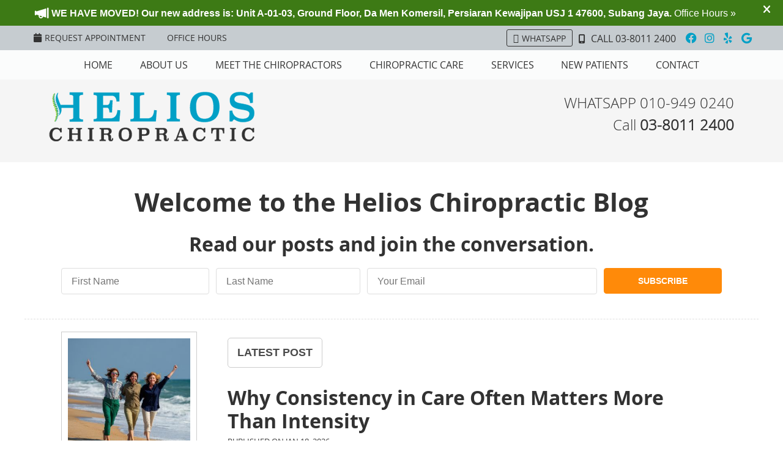

--- FILE ---
content_type: text/html; charset=UTF-8
request_url: https://www.helioschiro.com/blog/
body_size: 8655
content:
<!DOCTYPE html>
<html xmlns:fb="https://ogp.me/ns/fb#" xml:lang="en" lang="en">
	<head>
		<title>Blog | Helios Chiropractic</title>
		<meta charset="utf-8">
		<meta name="viewport" content="initial-scale=1.0,width=device-width" />
		<meta property="og:type" content="website" /><meta name="description" content="" /><link rel="canonical" href="https://www.helioschiro.com/blog/" /><meta property="og:image" content="https://doc.vortala.com/childsites/uploads/3963/files/yelp-logo1.jpg" /><meta property="og:image:width" content="250" /><meta property="og:image:height" content="250" /><meta property="og:url" content="https://www.helioschiro.com/blog/" /><meta property="og:title" content="Blog | Helios Chiropractic" /><meta property="og:description" content="" />
		<link rel="alternate" type="application/rss+xml" title="Helios Chiropractic » Feed" href="https://doc.vortala.com/gen/blogs-4057-feed.xml" />
		<link rel="icon" type="image/png" href="https://doc.vortala.com/childsites/uploads/3963/files/favicon.jpg" />
		<link rel="stylesheet" type="text/css" href="https://doc.vortala.com/childsites/static/3963/_style-1765476010.css" integrity="sha384-QwM+Yku8uMlxfO10cJnfgggyfLqBdF93mo+lrzlPHx0i+cwPe8jl1KEvhOhNlsjo" crossorigin="anonymous" />
		<script defer type="text/javascript" src="https://doc.vortala.com/childsites/static/3963/_script-1765476010.js" integrity="sha384-sHOngjEgefdfFtNbiTNK+x0iT3p0PLC1Ho+5mUgC7xDSn4C+dPxXmq2mcGe8uyfe" crossorigin="anonymous"></script>
 		<script type="application/ld+json"> {
	"@context": "https://schema.org",
	"@type": "MedicalClinic",
    			"alternateName": "Chiropractic",
	"address": {
		"@type": "PostalAddress",
	    "addressLocality": "47600, Subang Jaya",
	    "addressRegion": "",
	    "postalCode":"Selangor",
	    "streetAddress": "A-01-03, G Floor, Da Men Komersil, Persiaran Kewajipan USJ 1"
    },
	"description": "Dr Chunkit Chen, Chiropractor Subang Jaya, provides personalized chiropractic care to help you achieve your goals. Call today for an appointment! Open late. 
 
",
	"image": "https://doc.vortala.com/childsites/uploads/3963/files/logo1.png",
	"name": "Helios Chiropractic",
	"telephone": "03-8011 2400",
	"openingHoursSpecification": [{
						      "@type": "OpeningHoursSpecification",
						      "opens": "11:00",
						      "dayOfWeek":  "https://schema.org/Monday",
						      "closes": "14:00"
						    },{
						      "@type": "OpeningHoursSpecification",
						      "opens": "11:00",
						      "dayOfWeek":  "https://schema.org/Tuesday",
						      "closes": "14:00"
						    },{
						      "@type": "OpeningHoursSpecification",
						      "opens": "10:00",
						      "dayOfWeek":  "https://schema.org/Wednesday",
						      "closes": "17:00"
						    },{
						      "@type": "OpeningHoursSpecification",
						      "opens": "10:00",
						      "dayOfWeek":  "https://schema.org/Thursday",
						      "closes": "17:00"
						    },{
						      "@type": "OpeningHoursSpecification",
						      "opens": "10:00",
						      "dayOfWeek":  "https://schema.org/Friday",
						      "closes": "17:00"
						    },{
						      "@type": "OpeningHoursSpecification",
						      "opens": "10:00",
						      "dayOfWeek":  "https://schema.org/Saturday",
						      "closes": "15:00"
						    }],"geo": {
	    "@type": "GeoCoordinates",
	    "latitude": "3.0580052",
	    "longitude": "101.5925509"
    },"sameAs" : ["https://www.facebook.com/HeliosChiropractic/","https://www.google.com/maps/place/Helios+Chiropractic/@3.057623,101.5929731,15z/data=!4m5!3m4!1s0x0:0x808862e973a42cd!8m2!3d3.057623!4d101.5929731?shorturl=1","https://www.yelp.com/biz/helios-chiropractic-subang-jaya","https://www.instagram.com/helioschiro/"]}</script>
		<meta name="google-site-verification" content="Zw-LKtZ8IqkQIEbYPXaR2RN5RtmGA0z7yQOXaNHkBF4" /><meta name="facebook-domain-verification" content="r3pn4re07n0kscyclpp8dgmyo4pkhd" />
<meta name="google-site-verification" content="QVHTByW4-NcCSDPfp_mC9fXdsGvbE8cWNayum2HzHCI" />
<!-- Facebook Pixel Code -->
<script>
!function(f,b,e,v,n,t,s)
{if(f.fbq)return;n=f.fbq=function(){n.callMethod?
n.callMethod.apply(n,arguments):n.queue.push(arguments)};
if(!f._fbq)f._fbq=n;n.push=n;n.loaded=!0;n.version='2.0';
n.queue=[];t=b.createElement(e);t.async=!0;
t.src=v;s=b.getElementsByTagName(e)[0];
s.parentNode.insertBefore(t,s)}(window,document,'script',
'https://connect.facebook.net/en_US/fbevents.js');
fbq('init', '276065600303809');
fbq('track', 'PageView');
</script>
<noscript>
<img height="1" width="1"
src="https://www.facebook.com/tr?id=276065600303809&ev=PageView
&noscript=1"/>
</noscript>
<!-- End Facebook Pixel Code -->

<!-- Google Tag Manager ADDED BY SEO -->
<script>(function(w,d,s,l,i){w[l]=w[l]||[];w[l].push({'gtm.start':
new Date().getTime(),event:'gtm.js'});var f=d.getElementsByTagName(s)[0],
j=d.createElement(s),dl=l!='dataLayer'?'&l='+l:'';j.async=true;j.src=
'https://www.googletagmanager.com/gtm.js?id='+i+dl;f.parentNode.insertBefore(j,f);
})(window,document,'script','dataLayer','GTM-K3KWDSW');</script>
<!-- End Google Tag Manager --><script async src="https://www.googletagmanager.com/gtag/js?id=UA-174571197-1"></script><meta name="ppnum" content="5392" /><meta name="lastGen" content="01.21.2026 06:16:08" data-ts="1768976168" />
	</head>
	<body class="not-home blog layout-two-col-right banner-active">
	<div id='siteid' style="display:none;">4057</div>
		<!-- Google Tag Manager (noscript) ADDED BY SEO -->
<noscript><iframe src="https://www.googletagmanager.com/ns.html?id=GTM-K3KWDSW"
height="0" width="0" style="display:none;visibility:hidden"></iframe></noscript>
<!-- End Google Tag Manager (noscript) -->
		<a id="top"></a>
		<a href="#content" class="skip-to-content">Skip to content</a>
		<div class="nav nav-utility nav-sb_before sticky-top"><div class="utility_wrap"><ul><li class="utility_item appointments util_left"><a class="button request_appointment-link" href="#"><i class="fa-solid fa-calendar" aria-hidden="true"></i>Request Appointment</a></li><li class="utility_item office_hours util_left"><a class="button" href="#"><i class="fa-solid fa-clock-o" aria-hidden="true"></i>Office Hours</a><div class="office_hours_popup" style="display:none;position:absolute;"><div class="up_arrow"></div><h3 class="office_hours-title">Office Hours</h3><div class="office_hours_small">	        <div class="headerDiv headerRow fullRow">	            <div class="wholeDayTitleCol">Day</div>	            <div class="wholeHoursTitleCol">Hours</div>	        </div><div class="monDiv even_day_row fullRow">                    <div class="dayCol">M</div>                    <div class="hoursCol">11:00 am - 2:00 pm</div>                </div><div class="tueDiv odd_day_row fullRow">                    <div class="dayCol">T</div>                    <div class="hoursCol">11:00 am - 2:00 pm</div>                </div><div class="wedDiv even_day_row fullRow">                    <div class="dayCol">W</div>                    <div class="hoursCol">10:00 am - 5:00 pm</div>                </div><div class="thuDiv odd_day_row fullRow">                    <div class="dayCol">T</div>                    <div class="hoursCol">10:00 am - 5:00 pm</div>                </div><div class="friDiv even_day_row fullRow">                    <div class="dayCol">F</div>                    <div class="hoursCol">10:00 am - 5:00 pm</div>                </div><div class="satDiv odd_day_row fullRow">                    <div class="dayCol">S</div>                    <div class="hoursCol">10:00 am - 3:00 pm</div>                </div><div class="sunDiv even_day_row fullRow">                    <div class="dayCol">S</div>                    <div class="hoursCol">10:00 am - 3:00 pm</div>                </div><div class="footerDiv footerRow">        <div class="footerCol oh_phone"><span class="oh_phone_call">Call <a href="tel:03-80112400">03-8011 2400 </a></span></div>    </div></div></div></li><li class="utility_item utility_social util_right"><a class="facebook_social" href="https://www.facebook.com/HeliosChiropractic/" target="_blank" style="text-indent:0;color:#01a0c6;"><span class="visuallyhidden">facebook social button</span><i class="fa-brands fa-facebook"></i></a><a class="instagram_social" href="https://www.instagram.com/helioschiro/" target="_blank" style="text-indent:0;color:#01a0c6;"><span class="visuallyhidden">instagram social button</span><i class="fa-brands fa-instagram"></i></a><a class="yelp_social" href="https://www.yelp.com/biz/helios-chiropractic-subang-jaya" target="_blank" style="text-indent:0;color:#01a0c6;"><span class="visuallyhidden">yelp social button</span><i class="fa-brands fa-yelp"></i></a><a class="google_social" href="https://www.google.com/maps/place/Helios+Chiropractic/@3.057623,101.5929731,15z/data=!4m5!3m4!1s0x0:0x808862e973a42cd!8m2!3d3.057623!4d101.5929731?shorturl=1" target="_blank" style="text-indent:0;color:#01a0c6;"><span class="visuallyhidden">google social button</span><i class="fa-brands fa-google"></i></a></li><li class="utility_item phone util_right"><span class="phone_text"><i class="fa fa-mobile"></i> CALL</span> <a href="tel:03-8011 2400">03-8011 2400</a></li><li class="utility_item custom_button_4 util_right"><a class="button " target="_blank" href="https://wa.me/message/QW5A7I26AHWYL1"><i class="fa-solid fa-whatsapp" aria-hidden="true"></i>WHATSAPP</a></li></ul></div></div><a class="sticky-bottom-right holiday-banner" style="display:none;" href="https://www.helioschiro.com/contact-us/">HOLIDAY <i class="fal fa-snowman fa-lg"></i> HOURS</a><script type="text/javascript">var d = new Date();var now = parseInt(d.getTime() / 1000);if( now < 1767225600 ) {setTimeout(function() {jQuery(document).ready(function($){jQuery(".holiday-banner").show();});}, 500);}</script><style type="text/css">.holiday-banner, .holiday-banner:hover, .holiday-banner:visited{background:#a92d38;color:#fff;font-family:opensans;font-size:22px;font-weight:normal;}</style>
		<div id="containing_wrap">
			<div id="wrap">
				<div title="Main Menu" id="dd-primary_nav"><a href="#"><i class="fa-solid fa-bars" aria-hidden="true"></i>Menu</a></div><div class="nav nav-primary nav-sb_before_header center_menu" title=""><ul id="primary_nav" class="menu"><li class="first menu-item menu-item-home"><a href="/">Home</a></li><li id="menu-item-652" class="menu-item menu-item-type-post_type menu-item-object-page menu-item-has-children menu-item-652"><a href="/about-us/">About Us</a>
<ul class="sub-menu">
	<li id="menu-item-661" class="menu-item menu-item-type-post_type menu-item-object-page menu-item-661"><a href="/reviews/">Reviews</a></li>
	<li id="menu-item-14" class="menu-item menu-item-type-post_type menu-item-object-page menu-item-14"><a href="/blog/">Blog</a></li>
</ul>
</li>
<li id="menu-item-871" class="menu-item menu-item-type-post_type menu-item-object-page menu-item-has-children menu-item-871"><a href="/meet-the-chiropractors/">Meet the Chiropractors</a>
<ul class="sub-menu">
	<li id="menu-item-15" class="menu-item menu-item-type-post_type menu-item-object-page menu-item-15"><a href="/dr-chunkit-chen/">Dr Chunkit Chen</a></li>
	<li id="menu-item-872" class="menu-item menu-item-type-post_type menu-item-object-page menu-item-872"><a href="/meet-dr-clarence-simon/">Dr Clarence Simon</a></li>
</ul>
</li>
<li id="menu-item-16" class="menu-item menu-item-type-post_type menu-item-object-page menu-item-has-children menu-item-16"><a href="/chiropractic-care/">Chiropractic Care</a>
<ul class="sub-menu">
	<li id="menu-item-494" class="menu-item menu-item-type-post_type menu-item-object-page menu-item-494"><a href="/exercise-therapy/">Exercise Therapy</a></li>
	<li id="menu-item-495" class="menu-item menu-item-type-post_type menu-item-object-page menu-item-495"><a href="/chiropractic-massage-therapy/">Massage Therapy</a></li>
	<li id="menu-item-497" class="menu-item menu-item-type-post_type menu-item-object-page menu-item-497"><a href="/chiropractic-care-during-pregnancy/">Pregnancy Chiropractic</a></li>
</ul>
</li>
<li id="menu-item-508" class="super-menu menu-item menu-item-type-post_type menu-item-object-page menu-item-has-children menu-item-508"><a href="/services/">Services</a>
<ul class="sub-menu">
	<li id="menu-item-868" class="menu-item menu-item-type-custom menu-item-object-custom menu-item-has-children menu-item-868"><a href="#">Column 1</a>
	<ul class="sub-menu">
		<li id="menu-item-507" class="menu-item menu-item-type-post_type menu-item-object-page menu-item-507"><a href="/chiropractic-treatment-for-headache/">Headache Treatment</a></li>
		<li id="menu-item-506" class="menu-item menu-item-type-post_type menu-item-object-page menu-item-506"><a href="/chiropractic-treatment-for-elbow-wrist-and-finger/">Elbow, Wrist and Finger Treatment</a></li>
		<li id="menu-item-505" class="menu-item menu-item-type-post_type menu-item-object-page menu-item-505"><a href="/chiropractic-treatment-for-ankle-and-feet-pain/">Ankle and Feet Pain Treatment</a></li>
		<li id="menu-item-504" class="menu-item menu-item-type-post_type menu-item-object-page menu-item-504"><a href="/chiropractic-treatment-for-neck-injuries-and-whiplash/">Neck Injuries and Whiplash Treatment</a></li>
	</ul>
</li>
	<li id="menu-item-869" class="menu-item menu-item-type-custom menu-item-object-custom menu-item-has-children menu-item-869"><a href="#">Column 2</a>
	<ul class="sub-menu">
		<li id="menu-item-503" class="menu-item menu-item-type-post_type menu-item-object-page menu-item-503"><a href="/chiropractic-treatment-for-sciatica/">Sciatica Treatment</a></li>
		<li id="menu-item-502" class="menu-item menu-item-type-post_type menu-item-object-page menu-item-502"><a href="/frozen-shoulder-chiropractic/">Frozen Shoulder Treatment</a></li>
		<li id="menu-item-501" class="menu-item menu-item-type-post_type menu-item-object-page menu-item-501"><a href="/slipped-disc-chiropractic/">Slipped Disc Treatment</a></li>
		<li id="menu-item-500" class="menu-item menu-item-type-post_type menu-item-object-page menu-item-500"><a href="/osteoarthritis-chiropractic/">Osteoarthritis Treatment</a></li>
	</ul>
</li>
	<li id="menu-item-870" class="menu-item menu-item-type-custom menu-item-object-custom menu-item-has-children menu-item-870"><a href="#">Column 3</a>
	<ul class="sub-menu">
		<li id="menu-item-499" class="menu-item menu-item-type-post_type menu-item-object-page menu-item-499"><a href="/chiropractor-for-muscle-strain/">Muscle Strain Treatment</a></li>
		<li id="menu-item-498" class="menu-item menu-item-type-post_type menu-item-object-page menu-item-498"><a href="/physical-therapy-for-scoliosis/">Scoliosis Treatment</a></li>
		<li id="menu-item-496" class="menu-item menu-item-type-post_type menu-item-object-page menu-item-496"><a href="/postpartum-physical-therapy/">Postpartum Treatment</a></li>
	</ul>
</li>
</ul>
</li>
<li id="menu-item-17" class="menu-item menu-item-type-post_type menu-item-object-page menu-item-has-children menu-item-17"><a href="/new-patients/">New Patients</a>
<ul class="sub-menu">
	<li id="menu-item-560" class="menu-item menu-item-type-post_type menu-item-object-page menu-item-560"><a href="/new-patient-special/">New Patient Special</a></li>
</ul>
</li>
<li id="menu-item-18" class="last menu-item menu-item-type-post_type menu-item-object-page menu-item-18"><a href="/contact-us/">Contact</a></li>
</ul></div>
				<div id="header_wrap"><div id="header">
					<div id="logo" class="left"><span id="site-title"><a href="/" title="Welcome to Helios Chiropractic"><img src="https://doc.vortala.com/childsites/uploads/3963/files/logo1.png" width="336" height="81" alt="Helios Chiropractic logo - Home" /><span id="blog-title">Helios Chiropractic</span></a></span></div>
					<div class="n-a-p">WHATSAPP 010-949 0240<br/>
Call <strong>03-8011 2400</strong></div>
				</div></div>
				
				<div id="container_wrap">
					<div class="blog-subscribe-container"><div class="blog-subscribe"><h1 class="blogtitle">Welcome to the Helios Chiropractic Blog</h1><h2 class="blogsubtitle">Read our posts and join the conversation.</h2><div class="blog_subscribe_form form ui"><div class="fields"><div class="field firstname"><label for="blog_firstName" class="visuallyhidden">First Name</label><input class="subscribe-firstname" type="text" name="blog_firstName" id="blog_firstName" placeholder="First Name"/></div><div class="field lastname"><label for="blog_lastName" class="visuallyhidden">Last Name</label><input class="subscribe-lastname" type="text" name="blog_lastName" id="blog_lastName" placeholder="Last Name"/></div><div class="field email"><label for="blog_email" class="visuallyhidden">Email Address</label><input class="subscribe-email" type="text" name="blog_email" id="blog_email" placeholder="Your Email"/></div><div class="field subscribe-btn"><input class="button" name="blog-signup" id="blog-signup" type="submit" value="Subscribe"/></div></div></div><div class="blog_subscribe_message" style="display:none;"></div><style>.blog_subscribe_form .subscribe-btn #blog-signup{background:#FF8A09;}</style></div></div><div class="latest-post"></div>
					<div id="container">
						<div id="content">
							<div class="blogposts nb" perpage="5" page="0" thumbs="false" twidth="200" theight="200" newdesign="true"></div><div id="nav-below" class="navigation"><div class="nav-previous"><a href="#container_wrap" class="meta-nav">&laquo; Older posts</a></div><div class="nav-next" style="visibility:hidden;"><a href="#container_wrap" class="meta-nav">Newer posts &raquo;</a></div></div>
							
						</div>
					</div>
					<div id="primary" class="aside primary-aside blog_widget_area blog_widget_area"><ul class="xoxo"><li id="vortala-social-links-3" class="widget v_widget_social_links"><h3 class="widget-title"><span class="widget-title-left"><span class="widget-title-right">Follow Us!</span></span></h3><a class="social_widget_icon" style="background-image:url(https://doc.vortala.com/global/images/blog-connect-logos.png);background-position-x:0; text-indent:-999em;" href="https://www.facebook.com/HeliosChiropractic/" target="_blank">Facebook Social Link</a><a class="social_widget_icon" style="background-image:url(https://doc.vortala.com/global/images/blog-connect-logos.png);background-position-x:166px; text-indent:-999em;" href="https://www.yelp.com/biz/helios-chiropractic-subang-jaya" target="_blank">Yelp Social Link</a></li><li id="recent-newsletters-widget-2" class="widget v_recent_newsletters_widget widget_nav_menu"><h3 class="widget-title"><span class="widget-title-left"><span class="widget-title-right">Recent Newsletters</span></span></h3><ul title="Recent Newlsetters List" class="menu"><li><a style="text-transform:capitalize;" href=" https://www.helioschiro.com/2026-january/" rel="bookmark">january 2026 - Start Your Fitness Goals Without Starting with Pain</a></li><li><a style="text-transform:capitalize;" href=" https://www.helioschiro.com/2025-december/" rel="bookmark">december 2025 - Your Spine&#039;s Survival Guide for Festive Travel</a></li><li><a style="text-transform:capitalize;" href=" https://www.helioschiro.com/2025-november/" rel="bookmark">november 2025 - Your Spine&#039;s Hidden Role in Stress Relief</a></li></ul></li></ul></div>
				</div>
			</div>
			
			<div id="footer_wrap">
				<div id="footer">
					
					<div id="wp_footer">
						
						<div style='display:none;'><div id='contact_practitioner-container' class='v_contact_form'><div id='contact_practitioner-content'>
			            <div class='contact_practitioner-content'>
			                <div class='contact_practitioner-title'>Email Helios Chiropractic</div>
			                <div class='contact_practitioner-loading' style='display:none'></div>
			                <div class='contact_practitioner-message' style='display:none'></div>
			                <form class='ui form' method='post' action=''>
						            <div class='field'>
				                        <label for='contact_practitioner-message' class='visuallyhidden'>Comments, Requests, Questions, or Suggestions</label><textarea id='contact_practitioner-message' class='' placeholder='Comments, Requests, Questions, or Suggestions' name='message'></textarea><br/>
				                    </div>
				                    <div class='field'>
				                        <div class='two fields'>
				                            <div class='field'><label for='contact_practitioner-first_name' class='visuallyhidden'>First Name</label><input type='text' id='contact_practitioner-first_name' name='first_name' placeholder='First' /></div>
				                            <div class='field'><label for='contact_practitioner-last_name' class='visuallyhidden'>Last Name</label><input type='text' id='contact_practitioner-last_name' name='last_name' placeholder='Last' /></div>
				                        </div>
				                    </div>
				                    <fieldset class='form-fieldset'>
							            <div class='inline fields radios'>
							                <legend class='form-label'>Respond to me via:</legend>
							                <div class='field'>
							                    <div class='ui radio checkbox'>
							                        <input type='radio' name='popup_respond_contact' id='popup_respond_email' />
							                        <label for='popup_respond_email'>Email</label>
							                    </div>
							                </div>
							                <div class='field'>
							                    <div class='ui radio checkbox'>
							                        <input type='radio' name='popup_respond_contact' id='popup_respond_phone' />
							                        <label for='popup_respond_phone'>Phone</label>
							                    </div>
							                </div>
							                <div class='field'>
							                    <div class='ui radio checkbox'>
							                        <input type='radio' name='popup_respond_contact' id='popup_respond_none' />
							                       <label for='popup_respond_none'>No Response</label>
							                    </div>
							                </div>
							            </div>
						            </fieldset>
						            <div class='field'>
						                <div class='field'><label for='contact_practitioner-email' class='visuallyhidden'>Email Address</label><input type='text' id='contact_practitioner-email' name='email' placeholder='Email Address' /></div>
						                <div class='field'><label for='contact_practitioner-phone' class='visuallyhidden'>Phone Number</label><input type='text' id='contact_practitioner-phone' name='phone' placeholder='Phone Number' /></div>
						            </div>
						            <div class='field'>
				                        <div class='ui checkbox'>
				                            <input type='checkbox' name='phi_agree' id='contact_practitioner-no_phi_agree_check' value='' />
				                            <label for='contact_practitioner-no_phi_agree_check'>I agree to refrain from including any personally identifiable information or protected health information in the comment field. For more info, <a class='phi_info info-popup-hover' href='#'>read disclaimer</a>.</label>
				                            <div class='info-popup' style='display:none;'><i class='fa-solid fa-times'></i>Please keep in mind that communications via email over the internet are not secure. Although it is unlikely, there is a possibility that information you include in an email can be intercepted and read by other parties or unauthorized individuals. Please do not include personal identifying information such as your birth date, or personal medical information in any emails you send to us. Communication via our website cannot replace the relationship you have with a physician or another healthcare practitioner.<div class='pointer'></div><div class='pointerBorder'></div></div>
				                        </div>
				                    </div>
						            <div class='field'>
				                        <div class='ui checkbox'>
				                            <input type='checkbox' name='consent' id='contact_practitioner-consent_check' value='' />
				                            <label class='privacy_consent_message' for='contact_practitioner-consent_check'>I consent to having this website store my submitted information so they can respond to my inquiry. For more info, read our <a class='privacy-link' href='/info/privacy/' rel='nofollow'>privacy policy</a>.</label>
				                        </div>
				                    </div>
						            <div class='antispam'><label for='popup_contact_form_url'>Leave this empty:</label><input id='popup_contact_form_url' name='url' class='' value=''/></div>
									<button type='submit' class='contact_practitioner-button contact_practitioner-send ui button'>Send Message</button>
						            <input type='hidden' name='token' value='1a2710e4382f6571eaf9048afcb21c16'/>
						            <br/>
						        </form>
						    </div>
						</div></div></div>
						<div style='display:none;'><div id='request_appointment-container' class='v_appt_form'><div id='request_appointment-content'>
				            <div class='request_appointment-content'>
				                <div class='request_appointment-title'>Request Appointment <span class='request_appointment-subtitle'>(pending confirmation)</span></div>
						        <div class='request_appointment-loading' style='display:none'></div>
				                <div class='request_appointment-message' style='display:none'></div>
				                <form class='ui form' method='post' action=''>
						            <div class='grouped fields radios patient_type'>
				                        <fieldset class='grouped fields'>
				                        	<legend class='visuallyhidden'>Patient Type</legend>
					                        <div class='field'>
							                    <div class='ui radio checkbox'>
							                        <input id='popup_appt_new' type='radio' name='patient_type' value='New Patient' />
							                        <label for='popup_appt_new'>New Patient</label>
							                    </div>
							                </div>
							                <div class='field first_radio'>
							                    <div class='ui radio checkbox'>
							                        <input id='popup_appt_current' type='radio' name='patient_type' value='Current Patient' />
							                        <label for='popup_appt_current'>Current Patient</label>
							                    </div>
							                </div>
							                <div class='field'>
							                    <div class='ui radio checkbox'>
							                        <input id='popup_appt_returning' type='radio' name='patient_type' value='Returning Patient' />
							                        <label for='popup_appt_returning'>Returning Patient</label>
							                    </div>
							                </div>
						                </fieldset>
						            </div>
						            <div class='field'>
				                        <div class='two fields'>
				                            <div class='field'><label for='request_appointment-first_name' class='visuallyhidden'>First Name</label><input type='text' id='request_appointment-first_name' name='first_name' placeholder='First' /></div>
				                            <div class='field'><label for='request_appointment-last_name' class='visuallyhidden'>Last Name</label><input type='text' id='request_appointment-last_name' name='last_name' placeholder='Last' /></div>
				                        </div>
				                    </div>
						            <div class='field'>
						                <div class='field'><label for='request_appointment-email' class='visuallyhidden'>Email Address</label><input type='text' id='request_appointment-email' name='email' placeholder='Email Address' /></div>
						                <div class='field'><label for='request_appointment-phone' class='visuallyhidden'>Phone Number</label><input type='text' id='request_appointment-phone' name='phone' placeholder='Phone Number' /></div>
						            </div>
						            <fieldset class='form-fieldset'>
							            <div class='inline fields radios'>
							                <legend class='form-label'>Respond to me via:</legend>
							                <div class='field'>
							                    <div class='ui radio checkbox'>
							                        <input type='radio' name='popup_request_respond' id='request_respond_email' />
							                        <label for='request_respond_email'>Email</label>
							                    </div>
							                </div>
							                <div class='field'>
							                    <div class='ui radio checkbox'>
							                        <input type='radio' name='popup_request_respond' id='request_respond_phone' />
							                        <label for='request_respond_phone'>Phone</label>
							                    </div>
							                </div>
							            </div>
							        </fieldset>
						            <div class='equal width field pickdate'>
						                <span class='form-label'>Preferred Day/Time:</span>
						                <div class='fields'>
						                    <div class='field'>
						                        <label for='thickbox_datepicker' class='visuallyhidden'>Date</label><input type='text' value='' name='thickbox_datepicker' id='thickbox_datepicker' /><i class='fa-solid fa-calendar' id='popup_apptDateId' aria-hidden='true'></i>
						                    </div>
						                    <div class='field'>
							                    <label for='appt_hour' class='visuallyhidden'>Appointment Hour</label>
						                        <select id='appt_hour' name='appt_hour'>
						                            <option value=''>H</option>
						                            <option value='1'>1</option>
						                            <option value='2'>2</option>
						                            <option value='3'>3</option>
						                            <option value='4'>4</option>
						                            <option value='5'>5</option>
						                            <option value='6'>6</option>
						                            <option value='7'>7</option>
						                            <option value='8'>8</option>
						                            <option value='9'>9</option>
						                            <option value='10'>10</option>
						                            <option value='11'>11</option>
						                            <option value='12'>12</option>
						                        </select>
						                    </div>
						                    <div class='field'>
						                    	<label for='appt_min' class='visuallyhidden'>Appointment Minute</label>
						                        <select id='appt_min' name='appt_min'>
						                            <option value=''>M</option>
						                            <option value='00'>00</option>
						                            <option value='15'>15</option>
						                            <option value='30'>30</option>
						                            <option value='45'>45</option>
						                        </select>
						                    </div>
						                    <fieldset>
							                    <div class='fields time-radios'>
					                                <legend class='visuallyhidden'>AM or PM</legend>
					                                <div class='field'>
					                                    <div class='ui radio checkbox'>
					                                        <input type='radio' name='time' id='time_am' value='am' />
					                                        <label for='time_am'>AM</label>
					                                    </div>
					                                </div>
					                                <div class='field'>
					                                    <div class='ui radio checkbox'>
					                                        <input type='radio' name='time' id='time_pm' value='pm' />
					                                        <label for='time_pm'>PM</label>
					                                    </div>
					                                </div>
					                            </div>
				                            </fieldset>
						                </div>
						            </div>
						            <div class='field'>
				                        <label for='popup_request_appointment-message' class='visuallyhidden'>Comments or Questions</label><textarea id='popup_request_appointment-message' placeholder='Comments or Questions' name='message'></textarea>
				                    </div>
				                    <div class='field'>
						                <div class='ui checkbox'>
						                    <input type='checkbox' name='phi_check' id='no_phi_agree_check' value='' />
						                    <label for='no_phi_agree_check'>I agree to refrain from including any personally identifiable information or protected health information in the comment field. For more info, <a class='phi_info info-popup-hover' href='#'>read disclaimer</a>.</label>
						                    <div class='info-popup' style='display:none;'><i class='fa-solid fa-times'></i>Please keep in mind that communications via email over the internet are not secure. Although it is unlikely, there is a possibility that information you include in an email can be intercepted and read by other parties or unauthorized individuals. Please do not include personal identifying information such as your birth date, or personal medical information in any emails you send to us. Communication via our website cannot replace the relationship you have with a physician or another healthcare practitioner.<div class='pointer'></div><div class='pointerBorder'></div></div>
						                </div>
						            </div>
				                    <div class='field'>
						                <div class='ui checkbox'>
						                    <input type='checkbox' name='consent' id='consent_check' value='' />
						                    <label class='privacy_consent_message' for='consent_check'>I consent to having this website store my submitted information so they can respond to my inquiry. For more info, read our <a class='privacy-link' href='/info/privacy/' rel='nofollow'>privacy policy</a>.</label>
						                </div>
						            </div>
						            <div class='antispam'><label for='request_appointment-url'>Leave this empty:</label><input id='request_appointment-url' name='url' class='request_appointment-input' value=''/></div>
									<div class='request_appointment-message' style='display:none'></div>
						            <button type='submit' class='request_appointment-button request_appointment-send ui button'>Send Message</button>
						            <input type='hidden' name='token' value='c41cac22ae3756cdb2250be16f80653e'/>
						            <br/>
						        </form>
						    </div>
						</div></div></div>
					</div>
				</div>
			</div>
			</div><div id="utility_credit_wrap"><div id="centered_footer"><div class="nav nav-utility nav-footer"><div class="footer_utility_wrap"><div class="social_sharing"><a href="https://x.com/intent/tweet?url=https://www.helioschiro.com/blog" target="_blank" class="social_share_button share_twitter">Share on X</a><a target="_blank" href="https://www.facebook.com/dialog/share?app_id=106614613350&display=popup&href=https%3A%2F%2Fwww.helioschiro.com%2Fblog" class="social_share_button share_facebook">Share on Facebook</a><a href="mailto:?&subject=Blog - Helios Chiropractic&body=https%3A%2F%2Fwww.helioschiro.com%2Fblog" target="_blank" class="social_share_button share_email">Share via Email</a></div><ul><li class="utility_item appointments"><a class="button request_appointment-link" href="#"><i class="fa-solid fa-calendar" aria-hidden="true"></i>Request Appointment</a></li><li class="utility_item utility_email"><a class="contact_practitioner-link button" title="Contact" href="#"><i class="fa-solid fa-envelope" aria-hidden="true"></i>Email Us</a></li></ul></div></div><div class="footer_schema"><div><span class="schema-practice-name">Helios Chiropractic</span><br />
		<span class="schema-practice-info"><span class="schema-practice-address">A-01-03, G Floor, Da Men Komersil, Persiaran Kewajipan USJ 1</span><br /><span class="schema-practice-city">47600, Subang Jaya</span>, <span class="schema-practice-state"></span><span class="schema-practice-zip"> Selangor</span></span><br />
		Phone: <span class="schema-practice-phone"><a href="tel:03-80112400">03-8011 2400</a></span></div></div><div id="credit_wrap"><div id="footer_right" class="right"><div title="Footer Links" class="nav nav-footer"><ul><li class="first"><a rel="nofollow" href="/info/copyright/">Copyright</a></li><li class="legal"><a rel="nofollow" href="/info/legal-disclaimer/">Legal</a></li><li class="privacy"><a rel="nofollow" href="/info/privacy/">Privacy</a></li><li class="accessibility"><a rel="nofollow" href="/info/accessibility/">Accessibility</a></li><li class="last"><a href="/sitemap/">Sitemap</a></li></ul></div><div id="credits">Chiropractic Websites by Perfect Patients</div></div></div></div></div><script type='text/javascript'>var _userway_config = {position: 2, color: '#053e67', language: 'en',  account: 'R1JVYTaZHz'};</script>
                        <script type='text/javascript' defer src='https://cdn.userway.org/widget.js'></script>
                        <script type='text/javascript'>
                            function userWayTitle(){
                                if (document.querySelector('.userway') !== null) {
                                    var uw = document.getElementsByClassName('userway')[0];
                                    uw.getElementsByClassName('userway_accessibility_icon')[0].setAttribute('title', 'Accessibility Menu');
                                    clearTimeout(userWayTimer);
                                }
                            }
                            var userWayTimer = setTimeout(userWayTitle, 2000);
                        </script>
			<script>function scriptBanner() {setTimeout(function(){if(window.jQuery){var bgPos = Number(jQuery('body').css('background-position-y').replace('px', '').replace('%',''));var navPosition = jQuery('.nav-sb_before').css('position');var containerMarginTop = jQuery('#containing_wrap').css('margin-top');var data = `<div class="script-banner" style="font-size:16px;top:0;position:relative;z-index:8000;padding:10px 40px 10px 20px;color:#ffffff;background-color:#3D7A15;"><span style="font-family: Aileron, sans-serif;"><i class="fas fa-megaphone fa-lg"></i> <b> WE HAVE MOVED! Our new address is: Unit A-01-03, Ground Floor, Da Men Komersil, Persiaran Kewajipan USJ 1
47600, Subang Jaya.</b> <a href="https://www.helioschiro.com/contact-us/" style="color: #fff !important">Office Hours »</a></span>`;data = data+'<i class="fa-solid fa-times" style="position:absolute;right:20px;top:6px;font-size:18px"></i></div>';data = data+'<style>.nav-utility.sticky-top{position:relative;}#containing_wrap{margin-top:0;}.script-banner{font-family:opensans;}.script-banner i:hover, .script-banner svg:hover{cursor:pointer}.script-banner{text-align:center;}.nav-utility.nav-sb_before{position:relative;}</style>';jQuery('body').before(data);jQuery('.script-banner i, .script-banner svg').on('click', function(e) {jQuery('.script-banner').slideUp();if( jQuery('.nav-utility').hasClass('sticky-top') || jQuery('.nav-utility').hasClass('static-top') ) {jQuery('.nav-sb_before').css('position', navPosition);jQuery('#containing_wrap').css('margin-top', containerMarginTop);jQuery('body').css('background-position', 'center '+bgPos);jQuery('body').removeClass('banner-active');}});} else {scriptBanner();}}, 300);}scriptBanner();</script>
		</div>
	</body>
</html>

--- FILE ---
content_type: application/javascript
request_url: https://doc.vortala.com/gen/blogs-4057.js
body_size: 10062
content:
{"blogs":[{"id":"1394","created":"1768709497","title":"Why Consistency in Care Often Matters More Than Intensity","type":"post","url":"\/why-consistency-in-care-often-matters-more-than-intensity\/","excerpt":"Even healthy bodies can develop areas of tension over time.","img":"https:\/\/doc.vortala.com\/global\/images\/consistency-thumb.jpg"},{"id":"1384","created":"1766547527","title":"A New Year Reset That Feels Good","type":"post","url":"\/a-new-year-reset-that-feels-good\/","excerpt":"Many people choose chiropractic as part of their reset!","img":"https:\/\/doc.vortala.com\/global\/images\/new%20year%20reset%20thumb.jpg"},{"id":"1383","created":"1765683527","title":"Realistic Health Goals That You Can Actually Keep","type":"post","url":"\/realistic-health-goals-that-you-can-actually-keep\/","excerpt":"A good sleep routine is important.","img":"https:\/\/doc.vortala.com\/global\/images\/health%20goals%20you%20can%20keep%20thumb.jpg"},{"id":"1373","created":"1764136259","title":"Jaw Tension and Wellness: What Teeth Clenching Might Be Telling You","type":"post","url":"\/jaw-tension-and-wellness-what-teeth-clenching-might-be-telling-you\/","excerpt":"Poor posture could be the problem.","img":"https:\/\/doc.vortala.com\/global\/images\/jaw-tension-thumb.jpg"},{"id":"1372","created":"1763272259","title":"Your Nervous System 101: Understanding How Your Body Responds to Stress","type":"post","url":"\/your-nervous-system-101-understanding-how-your-body-responds-to-stress\/","excerpt":"Your nervous system is always at work!","img":"https:\/\/doc.vortala.com\/global\/images\/body-stress-thumb.jpg"},{"id":"1365","created":"1761715420","title":"Lifting Smarter: Everyday Tips to Support Your Spine","type":"post","url":"\/lifting-smarter-everyday-tips-to-support-your-spine\/","excerpt":"Twisting while lifting is a common cause of discomfort.","img":"https:\/\/doc.vortala.com\/global\/images\/lifting-thumb.jpg"},{"id":"1364","created":"1760851420","title":"Screen-Free Sundays: How Taking a Break Can Recharge Your Body and Mind","type":"post","url":"\/screen-free-sundays-how-taking-a-break-can-recharge-your-body-and-mind\/","excerpt":"Try going for a walk or cooking something from scratch.","img":"https:\/\/doc.vortala.com\/global\/images\/no-screen-thumb.jpg"},{"id":"1354","created":"1758761004","title":"Gut Health &amp; Your Spine: The Surprising Connection","type":"post","url":"\/gut-health-your-spine-the-surprising-connection\/","excerpt":"Managing stress is key for both!","img":"https:\/\/doc.vortala.com\/global\/images\/gut-brain-thumb.jpg"},{"id":"1353","created":"1757897003","title":"Weather &amp; Wellness: Why You Might Feel Stiffer on Cooler Days","type":"post","url":"\/weather-wellness-why-you-might-feel-stiffer-on-cooler-days\/","excerpt":"Warming up with a walk can make all the difference.","img":"https:\/\/doc.vortala.com\/global\/images\/cooler-thumb.jpg"},{"id":"1344","created":"1757132254","title":"The Power of Routine: How Daily Habits May Influence Well-Being","type":"post","url":"\/the-power-of-routine-how-daily-habits-may-influence-well-being\/","excerpt":"Your body responds well to rhythm!","img":"https:\/\/doc.vortala.com\/global\/images\/routine-thumb-1.jpg"},{"id":"1343","created":"1756268253","title":"Standing Desks &amp; Spinal Support: Tips for Smarter Use","type":"post","url":"\/standing-desks-spinal-support-tips-for-smarter-use\/","excerpt":"Your monitor should be at eye level.","img":"https:\/\/doc.vortala.com\/global\/images\/standing-stretch-thumb.jpg"},{"id":"1336","created":"1753863136","title":"Breathing Better: How Breath Awareness Can Support Your Health","type":"post","url":"\/breathing-better-how-breath-awareness-can-support-your-health\/","excerpt":"Shallow, quick breaths are common when we feel stressed.","img":"https:\/\/doc.vortala.com\/global\/images\/breathwork-thumb.jpg"},{"id":"1335","created":"1752999136","title":"Hydration Habits: Why Water Matters More Than You Think","type":"post","url":"\/hydration-habits-why-water-matters-more-than-you-think\/","excerpt":"Every cell in your body depends on water!","img":"https:\/\/doc.vortala.com\/global\/images\/hydrate-key-thumb.jpg"},{"id":"1333","created":"1752018152","title":"The Real Reason You Feel Taller After an Adjustment","type":"post","url":"\/the-real-reason-you-feel-taller-after-an-adjustment\/","excerpt":"Do you feel taller after visiting us?","img":"https:\/\/doc.vortala.com\/global\/images\/measure-height-thumb.jpg"},{"id":"1332","created":"1751154152","title":"Why Your Smartphone is Rewiring Your Spine (And How to Fight Back)","type":"post","url":"\/why-your-smartphone-is-rewiring-your-spine-and-how-to-fight-back\/","excerpt":"Do you use your phone at eye-level?","img":"https:\/\/doc.vortala.com\/global\/images\/spine-phone-thumb.jpg"},{"id":"1329","created":"1748442861","title":"Enhancing Senior Citizen Mobility with Chiropractic Care","type":"post","url":"\/enhancing-senior-mobility-with-chiropractic-care\/","excerpt":"Many older adults experience muscle weakness, but you don't have to.","img":"https:\/\/doc.vortala.com\/global\/images\/senior-activity-thumb.jpg"},{"id":"1326","created":"1747782750","title":"Strength Training Exercises to Improve Posture","type":"post","url":"\/strength-training-exercises-to-improve-posture\/","excerpt":"Build a stronger back for better posture with these exercises.","img":"https:\/\/doc.vortala.com\/global\/images\/strength-thumb.jpg"},{"id":"1328","created":"1747578861","title":"Natural Recovery from Car Accident Pain","type":"post","url":"\/natural-recovery-from-auto-accident-pain\/","excerpt":"Headaches, back pain, and vertigo are all common after accidents.","img":"https:\/\/doc.vortala.com\/global\/images\/accident-tn.jpg"},{"id":"1325","created":"1746918750","title":"The Health Benefits of Walking 20 Minutes a Day","type":"post","url":"\/the-health-benefits-of-walking-20-minutes-a-day\/","excerpt":"Daily walking for twenty minutes offers multiple health and mood benefits.","img":"https:\/\/doc.vortala.com\/global\/images\/pp-walk-thumb.jpg"},{"id":"1318","created":"1743570121","title":"Chiropractic Care for All Ages","type":"post","url":"\/chiropractic-care-for-all-ages\/","excerpt":"We're here for every stage of life.","img":"https:\/\/doc.vortala.com\/global\/images\/family-chiro-thumb.jpg"},{"id":"1317","created":"1742706121","title":"Movement as Medicine: Simple Daily Exercises to Support Your Chiropractic Adjustments","type":"post","url":"\/movement-as-medicine-simple-daily-exercises-to-support-your-chiropractic-adjustments\/","excerpt":"Enhance your health with these easy tips.","img":"https:\/\/doc.vortala.com\/global\/images\/routine-thumb.jpg"},{"id":"1314","created":"1741138272","title":"Gardening Without the Ache","type":"post","url":"\/gardening-without-the-ache\/","excerpt":"Using the right tools can make all the difference.","img":"https:\/\/doc.vortala.com\/global\/images\/garden-thumb.jpg"},{"id":"1313","created":"1740274272","title":"The Connection Between Chronic Stress and Muscle Tension","type":"post","url":"\/the-connection-between-chronic-stress-and-muscle-tension\/","excerpt":"We can help break the stress-tension cycle.","img":"https:\/\/doc.vortala.com\/global\/images\/tension-thumb.jpg"},{"id":"1309","created":"1738728349","title":"5 Ways Poor Posture Impacts Your Daily Life","type":"post","url":"\/5-ways-poor-posture-impacts-your-daily-life\/","excerpt":"Posture is about more than just looking confident.","img":"https:\/\/doc.vortala.com\/global\/images\/pp-posture-man-thumb.jpg"},{"id":"1308","created":"1737864349","title":"Sleeping Positions That Could Be Causing Your Back Pain","type":"post","url":"\/sleeping-positions-that-could-be-causing-your-back-pain\/","excerpt":"Find out what you can do to improve your sleep posture.","img":"https:\/\/doc.vortala.com\/global\/images\/pp-sleeping-feature.jpg"},{"id":"1303","created":"1735699470","title":"5 Resolutions for Better Spinal Health in 2025","type":"post","url":"\/5-resolutions-for-better-spinal-health-in-2025\/","excerpt":"Start 2025 strong with simple resolutions that can transform your spinal health and boost your overall well-being!","img":"https:\/\/doc.vortala.com\/global\/images\/2025-resolutions-thumb.jpg"},{"id":"1304","created":"1734835469","title":"Managing Stress and Its Impact on Your Back","type":"post","url":"\/managing-stress-and-its-impact-on-your-back\/","excerpt":"Feeling the weight of December stress? Discover how to lighten the load on your spine and start the new year pain-free!","img":"https:\/\/doc.vortala.com\/global\/images\/post-holiday-thumb.jpg"},{"id":"1297","created":"1733287967","title":"4 Natural Ways to Ease Headaches","type":"post","url":"\/4-natural-ways-to-ease-headaches\/","excerpt":"Looking for natural relief from headache pain? Discover four proven, drug-free methods to ease your discomfort and get back to feeling your best.","img":"https:\/\/doc.vortala.com\/global\/images\/headaches-thumb.jpg"},{"id":"1296","created":"1732423966","title":"Stay Healthy While Flying","type":"post","url":"\/stay-healthy-while-flying\/","excerpt":"Don't let long flights take a toll on your health. Discover simple yet effective ways to stay comfortable and healthy during your next air travel adventure.","img":"https:\/\/doc.vortala.com\/global\/images\/travelling-thumb.jpg"},{"id":"1293","created":"1730269656","title":"Could You Use a Gut Check?","type":"post","url":"\/could-you-use-a-gut-check\/","excerpt":"How improving your gut health can boost digestion, immunity, and even your mood with simple lifestyle changes.","img":"https:\/\/doc.vortala.com\/global\/images\/gut-check-thumb.jpg"},{"id":"1292","created":"1729405656","title":"Time for a Detox?","type":"post","url":"\/time-for-a-detox\/","excerpt":"Explore gentle, natural detox methods that support your body's cleansing systems for better health and vitality.","img":"https:\/\/doc.vortala.com\/global\/images\/detox-time-thumb.jpg"},{"id":"1289","created":"1727853643","title":"The Connection Between Headaches and Neck Pain: Can Chiropractic Help?","type":"post","url":"\/the-connection-between-headaches-and-neck-pain\/","excerpt":"We'll start by getting to the root cause.","img":"https:\/\/doc.vortala.com\/global\/images\/headache-thumb.jpg"},{"id":"1288","created":"1726989643","title":"Top 5 Exercises to Support a Healthy Spine","type":"post","url":"\/top-5-exercises-to-support-a-healthy-spine\/","excerpt":"A stronger core means a stronger back!","img":"https:\/\/doc.vortala.com\/global\/images\/childspose-thumb.jpg"},{"id":"1283","created":"1725422106","title":"Address Neck Pain Due to Digital Devices","type":"post","url":"\/address-neck-pain-due-to-digital-devices\/","excerpt":"Is your device causing you neck pain?","img":"https:\/\/doc.vortala.com\/global\/images\/tech-neck-thumb.jpg"},{"id":"1282","created":"1724558105","title":"5 Benefits of a Plant-Based Diet","type":"post","url":"\/5-benefits-of-a-plant-based-diet\/","excerpt":"It's a great way to add nutrients to your meals.","img":"https:\/\/doc.vortala.com\/global\/images\/plant-based-thumb.jpg"},{"id":"1277","created":"1722423297","title":"Are Cold Plunges All They're Cracked Up To Be?","type":"post","url":"\/are-cold-plunges-all-theyre-cracked-up-to-be\/","excerpt":"Read this before you take a dip.","img":"https:\/\/doc.vortala.com\/global\/images\/cold-plunge-thumb.jpg"},{"id":"1276","created":"1721559297","title":"Benefits of Chiropractic Care for Posture Improvement","type":"post","url":"\/benefits-of-chiropractic-care-for-posture-improvement\/","excerpt":"We'll help you learn to stand straighter.","img":"https:\/\/doc.vortala.com\/global\/images\/posture-chiro-thumb.jpg"},{"id":"1273","created":"1720002205","title":"5 Great Health Benefits of Working from Home","type":"post","url":"\/5-great-health-benefits-of-working-from-home\/","excerpt":"Who knew working from home could be good for your health?","img":"https:\/\/doc.vortala.com\/global\/images\/work-from-home-thumb.jpg"},{"id":"1272","created":"1719138204","title":"3 Ways Time in Nature Can Nurture Your Body and Mind","type":"post","url":"\/3-ways-time-in-nature-can-nurture-your-body-and-mind\/","excerpt":"Feel better by getting outdoors.","img":"https:\/\/doc.vortala.com\/global\/images\/time-in-nature-thumb.jpg"},{"id":"1267","created":"1717582651","title":"Top 10 Foods That Assist with Pain and Inflammation","type":"post","url":"\/top-10-foods-that-assist-with-pain-and-inflammation\/","excerpt":"Are you working any of these into your diet regularly?","img":"https:\/\/doc.vortala.com\/global\/images\/inflammation-fighting-thumb.jpg"},{"id":"1266","created":"1716718651","title":"5 Strength Training Exercises to Improve Posture","type":"post","url":"\/5-strength-training-exercises-to-improve-posture\/","excerpt":"Want to work on your posture and your fitness? Here's how!","img":"https:\/\/doc.vortala.com\/global\/images\/exercise-posture-thumb.jpg"},{"id":"1261","created":"1714562755","title":"Could It Be Sciatica?","type":"post","url":"\/could-it-be-sciatica\/","excerpt":"If these signs sound familiar, give us a call.","img":"https:\/\/doc.vortala.com\/global\/images\/sciatica-thumb.jpg"},{"id":"1260","created":"1713698755","title":"Feeling the Pinch?","type":"post","url":"\/feeling-the-pinch\/","excerpt":"A pinched nerve might feel like a dull ache or a sharp, burning sensation.","img":"https:\/\/doc.vortala.com\/global\/images\/pinched-nerve-thumb.jpg"},{"id":"1257","created":"1712134958","title":"Enhancing Performance and Preventing Injuries with Chiropractic Care","type":"post","url":"\/enhancing-performance-and-preventing-injuries\/","excerpt":"Chiropractic adjustments can help the body recover more efficiently.","img":"https:\/\/doc.vortala.com\/global\/images\/Chiropractic-for-athletes-thumb.jpg"},{"id":"1256","created":"1711270958","title":"Sleep Your Way to Better Health","type":"post","url":"\/sleep-your-way-to-better-health\/","excerpt":"Patients often report deeper, more restorative sleep after receiving chiropractic care.","img":"https:\/\/doc.vortala.com\/global\/images\/sleep-your-way-thumb.jpg"},{"id":"1254","created":"1709721066","title":"6 Foods to Nourish Your Spine","type":"post","url":"\/6-foods-to-nourish-your-spine\/","excerpt":"Did somebody say pineapple?","img":"https:\/\/doc.vortala.com\/global\/images\/turmeric.jpg"},{"id":"1253","created":"1708857066","title":"In-Home Exercises for a Stronger Back","type":"post","url":"\/in-home-exercises-for-a-stronger-back\/","excerpt":"Plank your way to a stronger spine.","img":"https:\/\/doc.vortala.com\/global\/images\/healthy-spine.jpg"},{"id":"1249","created":"1706684477","title":"7 Health Tips for Building Stronger Families","type":"post","url":"\/7-health-tips-for-building-stronger-families\/","excerpt":"From nutrition to exercise and preventative care, and beyond!","img":"https:\/\/doc.vortala.com\/global\/images\/stronger-families-thumb.jpg"},{"id":"1248","created":"1705820476","title":"Walk Your Way to a Pain-Free Back","type":"post","url":"\/walk-your-way-to-a-pain-free-back\/","excerpt":"Taking shorter strides is key.","img":"https:\/\/doc.vortala.com\/global\/images\/walk-pain-free-thumb.jpg"},{"id":"1245","created":"1703680044","title":"Five Alternatives to Resolutions","type":"post","url":"\/five-alternatives-to-resolutions\/","excerpt":"Incorporating mindfulness into your daily routine can lead to a profound personal transformation.","img":"https:\/\/doc.vortala.com\/global\/images\/resolution-alternatives-thumb.jpg"},{"id":"1244","created":"1702816044","title":"Maintaining Good Posture and Spinal Health","type":"post","url":"\/maintaining-good-posture-and-spinal-health\/","excerpt":"Regular exercise is essential for maintaining good posture and spinal health.","img":"https:\/\/doc.vortala.com\/global\/images\/healthy-habits-2024-thumb.jpg"},{"id":"1238","created":"1701252693","title":"Staying Healthy During Holiday Travels","type":"post","url":"\/staying-healthy-during-holiday-travels\/","excerpt":"Holiday travels often involve long periods of sitting, which can negatively impact our health.","img":"https:\/\/doc.vortala.com\/global\/images\/holiday-travel-pp.jpg"},{"id":"1237","created":"1700388693","title":"A Lifelong Solution for Health and Wellness","type":"post","url":"\/a-lifelong-solution-for-health-and-wellness\/","excerpt":"It's never too late to begin care with us.","img":"https:\/\/doc.vortala.com\/global\/images\/chiro-every-age.jpg"},{"id":"1234","created":"1698815112","title":"The Health Benefits of List-Making","type":"post","url":"\/the-health-benefits-of-list-making\/","excerpt":"Getting thoughts out of your head and onto paper is great for wellness.","img":"https:\/\/doc.vortala.com\/global\/images\/list-making-thumb.jpg"},{"id":"1233","created":"1697951112","title":"3 Ways Having a Pet Could Boost Your Overall Health","type":"post","url":"\/3-ways-having-a-pet-could-boost-your-overall-health\/","excerpt":"Turns out furry friends are good for our brains!","img":"https:\/\/doc.vortala.com\/global\/images\/pets-thumb.jpg"},{"id":"1230","created":"1696392091","title":"3 Easy-on-the-Joints Exercises for Seniors","type":"post","url":"\/3-easy-on-the-joints-exercises-for-seniors\/","excerpt":"Keep joints happy and healthy well into your golden years!","img":"https:\/\/doc.vortala.com\/global\/images\/senior-exercise-thumb.jpg"},{"id":"1229","created":"1695528091","title":"Why Shop the Perimeter of Your Grocery Store?","type":"post","url":"\/why-shop-the-perimeter-of-your-grocery-store\/","excerpt":"Tips for setting your shopping trip up for success (and health)!","img":"https:\/\/doc.vortala.com\/global\/images\/perimeter-store-thumb.jpg"},{"id":"1224","created":"1693380244","title":"5 Lessons We Can Learn From the Blue Zones","type":"post","url":"\/5-lessons-we-can-learn-from-the-blue-zones\/","excerpt":"Exercise is an important part of life in the Blue Zones!","img":"https:\/\/doc.vortala.com\/global\/images\/blue-zone-thumb.jpg"},{"id":"1223","created":"1692516244","title":"4 Ways Seniors Can Improve Balance at Home","type":"post","url":"\/4-ways-seniors-can-improve-balance-at-home\/","excerpt":"As we age, our balance can decline.","img":"https:\/\/doc.vortala.com\/global\/images\/balance-for-seinors-thumb.jpg"},{"id":"1221","created":"1690965355","title":"Is Blue Light Keeping You Wired?","type":"post","url":"\/is-blue-light-keeping-you-wired\/","excerpt":"It could be messing with your internal clock.","img":"https:\/\/doc.vortala.com\/global\/images\/bluelight-thumb.jpg"},{"id":"1220","created":"1690101355","title":"5 Health Benefits of Walking 20 Minutes a Day","type":"post","url":"\/5-health-benefits-of-walking-20-minutes-a-day\/","excerpt":"A brisk 20-minute walk can burn 100 calories.","img":"https:\/\/doc.vortala.com\/global\/images\/more-walking-thumb.jpg"},{"id":"1218","created":"1688722570","title":"Preventing Workplace Injuries with Chiropractic Care","type":"post","url":"\/preventing-workplace-injuries-with-chiropractic-care\/","excerpt":"Proper ergonomics is the best place to start!","img":"https:\/\/doc.vortala.com\/global\/images\/workplace-ergonomics.jpg"},{"id":"1217","created":"1687858570","title":"Chiropractic Care for Posture Correction","type":"post","url":"\/chiropractic-care-for-posture-correction\/","excerpt":"Leave the days of slouched shoulders behind you!","img":"https:\/\/doc.vortala.com\/global\/images\/posture-chiropractic-improvements.jpg"},{"id":"1214","created":"1685467108","title":"Three Things to Keep Out of Your Coffee","type":"post","url":"\/three-things-to-keep-out-of-your-coffee\/","excerpt":"Enjoy these helpful tips for sipping smarter.","img":"https:\/\/doc.vortala.com\/global\/images\/sip-smart-thumb.jpg"},{"id":"1213","created":"1684603107","title":"Understanding Sciatica and Chiropractic Care","type":"post","url":"\/understanding-sciatica-and-chiropractic-care\/","excerpt":"Tired of dealing with low back and leg pain? Let us help.","img":"https:\/\/doc.vortala.com\/global\/images\/sciatica-pain-thumb.jpg"},{"id":"1212","created":"1683931888","title":"Beat Auto Accident Pain Naturally: How Chiropractic Care Helps With Recovery","type":"post","url":"\/beat-auto-accident-pain-naturally-how-chiropractic-care-helps-with-recovery\/","excerpt":"Gentle adjustments can help realign your body.","img":"https:\/\/doc.vortala.com\/global\/images\/whiplash-thumb.jpg"},{"id":"1211","created":"1683164261","title":"Don't Let Age Slow You Down!","type":"post","url":"\/dont-let-age-slow-you-down\/","excerpt":"Dealing with poor balance or muscle weakness? We can help.","img":"https:\/\/doc.vortala.com\/global\/images\/senior-movement-thumb.jpg"},{"id":"1204","created":"1680839851","title":"4 Ways Chiropractic Can Work for Athletes","type":"post","url":"\/5-ways-chiropractic-can-work-for-athletes\/","excerpt":"All skill levels are welcome to give it a try!","img":"https:\/\/doc.vortala.com\/global\/images\/athlete-care-thumb.jpg"},{"id":"1203","created":"1680839851","title":"The Importance of Movement","type":"post","url":"\/the-importance-of-movement\/","excerpt":"Are you moving enough each day?","img":"https:\/\/doc.vortala.com\/global\/images\/importance-of-movement-thumb.jpg"},{"id":"1181","created":"1678260044","title":"Stretch Your Way to a Pain-Free Back","type":"post","url":"\/stretch-your-way-to-a-pain-free-back\/","excerpt":"You'll want to give these relaxing poses a try.","img":"https:\/\/doc.vortala.com\/global\/images\/stretch-thumb.jpg"},{"id":"1180","created":"1677396044","title":"Small Steps, Big Changes: How to Build Healthy Habits That Stick","type":"post","url":"\/small-steps-big-changes-how-to-build-healthy-habits-that-stick\/","excerpt":"Sometimes, starting small is the key.","img":"https:\/\/doc.vortala.com\/global\/images\/healthy-habits-thumb.jpg"},{"id":"1173","created":"1675230139","title":"The Connection Between Spinal Alignment and Mood","type":"post","url":"\/the-connection-between-spinal-alignment-and-mood\/","excerpt":"Feeling glum? An adjustment may help.","img":"https:\/\/doc.vortala.com\/global\/images\/chiro-mental-health-thumb.jpg"},{"id":"1172","created":"1674366139","title":"Tips for Improving Foot Pain","type":"post","url":"\/tips-for-improving-foot-pain\/","excerpt":"Tired of that ache in your arch? This blog is for you!","img":"https:\/\/doc.vortala.com\/global\/images\/improving-foot-pain-thumb.jpg"},{"id":"1151","created":"1672214517","title":"Friluftsliving: No, That's Not a Typo","type":"post","url":"\/friluftsliving\/","excerpt":"Embrace this healthy way of living you may have never heard of before.","img":"https:\/\/doc.vortala.com\/global\/images\/embrace-this-healthy-habit_tn.jpg"},{"id":"1150","created":"1671350517","title":"How Chiropractic Could Boost Your Athletic Performance","type":"post","url":"\/how-chiropractic-could-boost-your-athletic-performance\/","excerpt":"We can help you stay at the top of your game.","img":"https:\/\/doc.vortala.com\/global\/images\/chiropractic-could-boost-your-athletic-performance_tn.jpg"},{"id":"1140","created":"1669786293","title":"How Chiropractic Care Helps Improve Posture","type":"post","url":"\/how-chiropractic-care-helps-improve-posture\/","excerpt":"Adjustments are helpful for more than just back pain.","img":"https:\/\/doc.vortala.com\/global\/images\/chiropractic-care-improves-posture_tn.jpg"},{"id":"1139","created":"1668922293","title":"How to Beat Burnout for Good","type":"post","url":"\/how-to-beat-burnout-for-good\/","excerpt":"Feeling overwhelmed and exhausted? Here's why.","img":"https:\/\/doc.vortala.com\/global\/images\/how-to-beat-burnout-for-good_tn.jpg"},{"id":"1131","created":"1666921281","title":"Tips for Supporting Your Child's Mental Health","type":"post","url":"\/tips-for-supporting-your-childs-mental-health\/","excerpt":"Enough sleep and a balanced diet are key.","img":"https:\/\/doc.vortala.com\/global\/images\/child-mental-health_tn.jpg"},{"id":"1130","created":"1666057281","title":"Plantar Fasciitis: How to Overcome the Pain","type":"post","url":"\/plantar-fasciitis-how-to-overcome-the-pain\/","excerpt":"Rest, ice, stretching, and orthotics could help.","img":"https:\/\/doc.vortala.com\/global\/images\/plantar-pain_tn.jpg"},{"id":"1125","created":"1664945416","title":"How to Boost Self-Esteem","type":"post","url":"\/how-to-boost-self-esteem\/","excerpt":"If you're feeling down, give these tips a try.","img":"https:\/\/doc.vortala.com\/global\/images\/boost-self-esteem_tn.jpg"},{"id":"1124","created":"1664081416","title":"What to Expect Before and After Your First Adjustment","type":"post","url":"\/what-to-expect-before-and-after-your-first-adjustment\/","excerpt":"Feeling nervous? We're here to help!","img":"https:\/\/doc.vortala.com\/global\/images\/what-to-expect-chiropractor_tn.jpg"},{"id":"1112","created":"1661925408","title":"How to Overcome Prolonged Stress","type":"post","url":"\/how-to-overcome-prolonged-stress\/","excerpt":"Hint: You might find relief in our practice.","img":"https:\/\/doc.vortala.com\/global\/images\/overcoming-prolonged-stress_tn.jpg"},{"id":"1111","created":"1661061408","title":"Tips for Eating Well and Wasting Less Food","type":"post","url":"\/tips-for-eating-well-and-wasting-less-food\/","excerpt":"Going to the grocery store more often could help.","img":"https:\/\/doc.vortala.com\/global\/images\/wasting-less-food_tn.jpg"},{"id":"1109","created":"1659621339","title":"Ice VS. Heat: What to Use and When","type":"post","url":"\/ice-vs-heat-what-to-use-and-when\/","excerpt":"It all depends on if your injury is chronic or acute.","img":"https:\/\/doc.vortala.com\/global\/images\/ice-or-heat_tn.jpg"},{"id":"1108","created":"1658757339","title":"How to Naturally Boost Your Mood and Energy","type":"post","url":"\/how-to-naturally-boost-your-mood-and-energy\/","excerpt":"Unplugging from your devices can be a big help.","img":"https:\/\/doc.vortala.com\/global\/images\/improve-mood-naturally_tn.jpg"},{"id":"1104","created":"1657345387","title":"Here's Why You Shouldn't Crack Your Own Back","type":"post","url":"\/heres-why-you-shouldnt-crack-your-own-back\/","excerpt":"You could cause more pain than you're already in!","img":"https:\/\/doc.vortala.com\/global\/images\/crack-own-back_tn.jpg"},{"id":"1103","created":"1656481386","title":"5 Steps for Starting a Plant-Based Diet","type":"post","url":"\/5-steps-for-starting-a-plant-based-diet\/","excerpt":"First, you'll want to determine your \"why.\"","img":"https:\/\/doc.vortala.com\/global\/images\/plant-based-diet_tn.jpg"},{"id":"1069","created":"1654763456","title":"Spice Up Your Salad With This Delicious Green","type":"post","url":"\/spice-up-your-salad-with-this-delicious-green\/","excerpt":"Here's one leafy green you'll want to have more of.","img":"https:\/\/doc.vortala.com\/global\/images\/spice-up-your-salad_tn.jpg"},{"id":"1068","created":"1653899456","title":"The Best Time of Day to Walk","type":"post","url":"\/the-best-time-of-day-to-walk\/","excerpt":"Try heading outside after you wake up.","img":"https:\/\/doc.vortala.com\/global\/images\/the-best-time-of-day-to-walk_tn.jpg"},{"id":"1064","created":"1651994424","title":"How to Beat Headaches: Prevention Tips","type":"post","url":"\/how-to-beat-headaches-prevention-tips\/","excerpt":"The best way to combat headaches is to stop them from starting.","img":"https:\/\/doc.vortala.com\/global\/images\/how-to-beat-headaches.jpg"},{"id":"1063","created":"1651130423","title":"5 Common Causes of Shoulder Pain","type":"post","url":"\/5-common-causes-of-shoulder-pain\/","excerpt":"Dealing with sudden shoulder pain? Read this.","img":"https:\/\/doc.vortala.com\/global\/images\/common-causes-of-shoulder-pain_tn.jpg"},{"id":"1054","created":"1649250140","title":"When to See a Chiropractor for Neck Pain","type":"post","url":"\/when-to-see-a-chiropractor-for-neck-pain\/","excerpt":"If you regularly deal with a stiff neck, it may be time to give us a call.","img":"https:\/\/doc.vortala.com\/global\/images\/when-to-see-a-chiropractor-for-neck-pain_tn.jpg"},{"id":"1053","created":"1648386140","title":"The Best Exercises for Seniors","type":"post","url":"\/the-best-exercises-for-seniors\/","excerpt":"Find out how you can get a good workout while sitting down.","img":"https:\/\/doc.vortala.com\/global\/images\/the-best-exercises-for-seniors_tn.jpg"},{"id":"1044","created":"1646893745","title":"6 Things That Happen When You Sit Too Often","type":"post","url":"\/6-things-that-happen-when-you-sit-too-often\/","excerpt":"Here are a few reasons to get moving!","img":"https:\/\/doc.vortala.com\/global\/images\/sit-too-often_tn.jpg"},{"id":"1043","created":"1646029745","title":"Takeout Tips: Order This, Not That","type":"post","url":"\/takeout-tips\/","excerpt":"Give these ideas a try the next time you order food.","img":"https:\/\/doc.vortala.com\/global\/images\/takeout-tips_tn.jpg"},{"id":"1024","created":"1644313484","title":"6 Tips for Improving Your Posture","type":"post","url":"\/6-tips-for-improving-your-posture\/","excerpt":"Here's how to stop slouching and start standing up straight.","img":"https:\/\/doc.vortala.com\/global\/images\/6-tips-for-improving-your-posture_tn.jpg"},{"id":"1023","created":"1643449483","title":"5 Easy Ways to Get More Veggies in Your Diet","type":"post","url":"\/5-easy-ways-to-get-more-veggies\/","excerpt":"Time to break out the zoodles!","img":"https:\/\/doc.vortala.com\/global\/images\/get-more-veggies-in-your-diet_tn.jpg"},{"id":"1005","created":"1641441909","title":"Are You Low on This Crucial Carbohydrate?","type":"post","url":"\/are-you-low-on-this-crucial-carb\/","excerpt":"If not, you'll want to get more into your diet! Here's what can happen if you don't.","img":"https:\/\/doc.vortala.com\/global\/images\/are-you-low-on-this-crucial-carb_tn.jpg"},{"id":"1004","created":"1640577909","title":"Is Stress Causing Your Back Pain?","type":"post","url":"\/is-stress-causing-your-back-pain\/","excerpt":"While an injury may lead to back pain, stress may cause it to linger.","img":"https:\/\/doc.vortala.com\/global\/images\/is-stress-causing-your-back-pain_tn.jpg"},{"id":"977","created":"1638959083","title":"Tips for Practicing Mindfulness This Holiday Season","type":"post","url":"\/mindfulness-this-holiday-season\/","excerpt":"Consider this your sign to take a moment and relax!","img":"https:\/\/cdn.vortala.com\/global\/images\/tips-for-practicing-mindfulness_tn.jpg"},{"id":"976","created":"1638095083","title":"Five Ways You Can Improve Range of Motion","type":"post","url":"\/five-ways-you-can-improve-range-of-motion\/","excerpt":"Move easier with these tips and tricks.","img":"https:\/\/cdn.vortala.com\/global\/images\/five-ways-you-can-improve-range-of-motion_tn.jpg"},{"id":"960","created":"1636170023","title":"5 Different Kinds of Headaches&#x2026;and How to Help Them","type":"post","url":"\/5-different-kinds-of-headaches\/","excerpt":"Get headaches often? Read this.","img":"https:\/\/cdn.vortala.com\/global\/images\/5-different-kinds-of-headaches_tn.jpg"},{"id":"959","created":"1635306023","title":"Improving Your Gut Health Naturally","type":"post","url":"\/improving-your-gut-health-naturally\/","excerpt":"Beat the bloat with these tips.","img":"https:\/\/cdn.vortala.com\/global\/images\/improving-your-gut-health-naturally_tn.jpg"},{"id":"918","created":"1633514650","title":"Why Are My Muscles Sore After I Work Out?","type":"post","url":"\/why-are-my-muscles-sore\/","excerpt":"If you're dealing with DOMS, read this.","img":"https:\/\/cdn.vortala.com\/global\/images\/why-are-my-muscles-sore-after-i-work-out_tn.jpg"},{"id":"917","created":"1632650649","title":"Technology: A Real Pain in the Neck","type":"post","url":"\/technology-a-real-pain-in-the-neck\/","excerpt":"Do you find yourself with tense shoulders or back pain at the end of the day?","img":"https:\/\/cdn.vortala.com\/global\/images\/technology-a-real-pain-in-the-neck_tn.jpg"},{"id":"911","created":"1630658291","title":"Core Exercises to Strengthen Your Back","type":"post","url":"\/core-exercise\/","excerpt":"Want to reduce back pain? Try strengthening your core!","img":"https:\/\/cdn.vortala.com\/global\/images\/core-exercises_thumb.jpg"},{"id":"910","created":"1629794291","title":"Blood Flow Boosting Foods","type":"post","url":"\/blood-flow\/","excerpt":"Here are a few foods that may help improve circulation.","img":"https:\/\/cdn.vortala.com\/global\/images\/blood-boosting-foods_thumb.jpg"},{"id":"905","created":"1628150123","title":"Battling Brain Fog? Here's How to Beat It","type":"post","url":"\/battling-brain-fog\/","excerpt":"If your head feels foggy often, you'll want to read this.","img":"https:\/\/cdn.vortala.com\/global\/images\/battling-brain-fog_tn.jpg"},{"id":"904","created":"1627286123","title":"Solving Plantar Foot Pain","type":"post","url":"\/solving-plantar-foot-pain\/","excerpt":"Feel like you're walking on pins and needles? You're not alone.","img":"https:\/\/cdn.vortala.com\/global\/images\/solving-plantar-foot-pain_tn.jpg"},{"id":"878","created":"1625538593","title":"Not Sleeping Well? Here's 5 Possible Culprits","type":"post","url":"\/not-sleeping-well\/","excerpt":"Tips for getting into a sleep routine inside.","img":"https:\/\/cdn.vortala.com\/global\/images\/not-sleeping-well_tn.jpg"},{"id":"877","created":"1624674593","title":"Is Sciatica to Blame for Your Pain?","type":"post","url":"\/sciatica-to-blame\/","excerpt":"If you're dealing with a radiating pain from your back to your leg, you'll want to read this.","img":"https:\/\/cdn.vortala.com\/global\/images\/is-sciatica-to-blame-for-your-pain_tn.jpg"},{"id":"786","created":"1622342582","title":"Here's What Happens When You Stop Eating Sugar","type":"post","url":"\/stop-eating-sugar\/","excerpt":"After just three days, your body will already be detoxing.","img":"https:\/\/cdn.vortala.com\/global\/images\/heres-what-happens-when-you-stop-eating-sugar_tn.jpg"},{"id":"785","created":"1621478582","title":"Getting Relief from Muscle Knots","type":"post","url":"\/relieve-muscle-knots\/","excerpt":"If you get frequent muscle pain or tension, read this.","img":"https:\/\/cdn.vortala.com\/global\/images\/getting-relief-from-muscle-knots_tn.jpg"},{"id":"780","created":"1619937425","title":"Why Does My Back Hurt?","type":"post","url":"\/why-does-back-hurt\/","excerpt":"You may be dealing with one of these common culprits.","img":"https:\/\/doc.vortala.com\/global\/images\/Why-does-my-back-hurt-thumb.jpg"},{"id":"779","created":"1619073425","title":"Jump-start Your Health With a Plan","type":"post","url":"\/health-with-a-plan\/","excerpt":"Have a goal in mind? Here's how you can reach it.","img":"https:\/\/doc.vortala.com\/global\/images\/Jump-start-your-health-with-a-plan-thumb.jpg"},{"id":"753","created":"1617253574","title":"How to Keep Your Spine Happy","type":"post","url":"\/how-to-keep-your-spine-happy\/","excerpt":"Happy spine, happy life? We think so.","img":"https:\/\/doc.vortala.com\/global\/images\/how-to-keep-your-spine-happy-thumb.jpg"},{"id":"752","created":"1616389573","title":"Feeding Your Brain","type":"post","url":"\/feeding-your-brain\/","excerpt":"Follow these tips for brain healthy food.","img":"https:\/\/doc.vortala.com\/global\/images\/feeding-your-brain-thumb.jpg"},{"id":"750","created":"1614751606","title":"Is Working From Home Wrecking Your Back?","type":"post","url":"\/wrecking-your-back\/","excerpt":"Helpful tips for saving your back when working at home.","img":"https:\/\/doc.vortala.com\/global\/images\/is-working-from-home-wrecking-your-back-tn.jpg"},{"id":"749","created":"1613887606","title":"4 Low Impact Exercises You Can Do Every Day","type":"post","url":"\/4-low-impact-exercises\/","excerpt":"Exercise doesn't have to be intense to be helpful.","img":"https:\/\/doc.vortala.com\/global\/images\/4-low-impact-exercises-you-can-do-every-day-tn.jpg"},{"id":"745","created":"1612180359","title":"Is Stress Sneaking In Through Your Food?","type":"post","url":"\/stress-sneaking-food\/","excerpt":"Comfort food doesn't always comfort your body.","img":"https:\/\/doc.vortala.com\/static\/images\/1\/is-stress-sneaking-in-your-food_sm.jpg"},{"id":"738","created":"1606826443","title":"All About Heat Therapy","type":"post","url":"\/all-about-heat-therapy\/","excerpt":"Last month we discussed when to use heat vs. ice therapy for pain. This month we're going to deep dive into heat therapy, when to use it, for how long, and much more.","img":"https:\/\/doc.vortala.com\/global\/images\/all-about-heat-therapy_tn.jpg"},{"id":"727","created":"1603966694","title":"Heat or Ice? Which is Better for Your Pain?","type":"post","url":"\/which-is-better-for-your-pain\/","excerpt":"It's often hard to know whether you should reach for the ice pack or the heating pad when an ache or pain presents itself. Here we'll outline when to use each and some basic tips for using them properly.","img":"https:\/\/doc.vortala.com\/global\/images\/heat-or-ice-for-pain_tn.jpg"},{"id":"725","created":"1601519049","title":"7 Surprising Causes of Back Pain","type":"post","url":"\/7-causes-of-back-pain\/","excerpt":"Experiencing back pain? Here are a few little known causes.","img":"https:\/\/doc.vortala.com\/global\/images\/7-surprising-causes-of-back-pain_tn.jpg"},{"id":"722","created":"1599634850","title":"How to Spot Dehydration &amp; Increase Your Water Intake","type":"post","url":"\/fluids\/","excerpt":"Did you know that by the time we feel thirsty, we are often already dehydrated?","img":"https:\/\/doc.vortala.com\/global\/images\/spot-dehydration-and-increase-your-water-intake_tn.jpg"},{"id":"721","created":"1598770850","title":"Natural Headache Relief","type":"post","url":"\/headache-relief-tips\/","excerpt":"Headaches are a real pain. Fortunately, there are many natural ways to ease headache pain. Give these a try the next time you feel a headache coming on.","img":"https:\/\/doc.vortala.com\/global\/images\/natural-headache-relief.jpg"},{"id":"416","created":"1593312648","title":"The Thing About Pain","type":"post","url":"\/the-thing-about-pain\/","excerpt":"It&#x2019;s serious, it&#x2019;s big business and there are 34 types!","img":"https:\/\/cdn.vortala.com\/global\/images\/the-thing-about-pain_tn.jpg"},{"id":"140","created":"1592920806","title":"The Amazing Chiropractic Adjustment","type":"post","url":"\/amazing-chiro\/","excerpt":"There&#x2019;s far more to an adjustment than what meets the eye. Consider these seven aspects.","img":"https:\/\/cdn.vortala.com\/global\/images\/the-amazing-chiropractic-adjustment_tn.jpg"},{"id":"139","created":"1592920806","title":"Stress and Your Spine","type":"post","url":"\/spine-and-stress\/","excerpt":"Feeling a little more stressed these days? Here's how stress can affect your body--and what you can do about it.","img":"https:\/\/cdn.vortala.com\/global\/images\/stress-and-your-spine_tn.jpg"},{"id":"138","created":"1592056806","title":"10 Reasons to Avoid Sugar","type":"post","url":"\/10-reasons-sugar\/","excerpt":"It&#x2019;s everywhere. It&#x2019;s destroying our health. And is called by many names.","img":"https:\/\/cdn.vortala.com\/global\/images\/10-reasons-to-avoid-sugar_tn.jpg"}]}